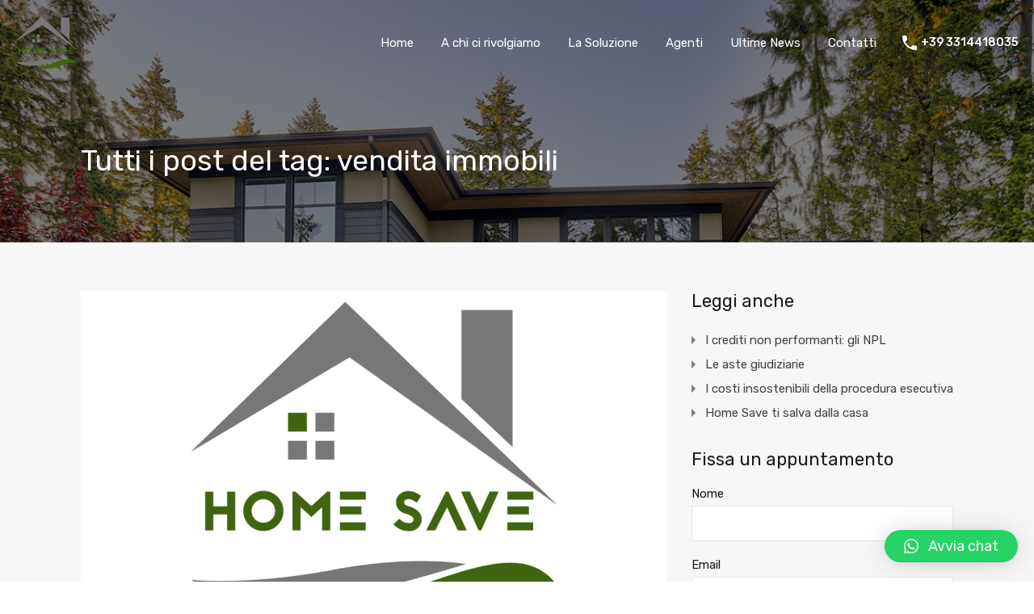

--- FILE ---
content_type: text/html; charset=UTF-8
request_url: https://homesave.it/wp-admin/admin-ajax.php?action=inspiry_get_location_options&query=
body_size: -167
content:
[["miami","Miami"],["little-havana","Little Havana"],["doral","Doral"],["perrine","Perrine"]]

--- FILE ---
content_type: text/css
request_url: https://homesave.it/wp-content/themes/realhomes/style.css?ver=4.0.1
body_size: 267
content:
/*
	Theme Name: RealHomes
	Theme URI: http://themeforest.net/item/real-homes-wordpress-real-estate-theme/5373914
	Description: Real Homes is a handcrafted WordPress theme for real estate websites. It offers purpose oriented design with all the useful features a real estate website needs. Real Homes theme facilitates its user on front end as well as on admin-side and makes properties management a breeze.
	Author: Inspiry Themes
	Author URI: https://www.inspirythemes.com/
	Version: 4.0.1
	Text Domain: framework
    Domain Path: /languages
	License: GNU General Public License version 3.0
	License URI: http://www.gnu.org/licenses/gpl-3.0.html
	Tags: custom-background, light, one-column, two-columns, three-columns, four-columns, right-sidebar, flexible-header, custom-colors, custom-header, custom-menu, custom-logo, editor-style, featured-images, footer-widgets, post-formats, rtl-language-support, sticky-post, threaded-comments, translation-ready

	----------------------------------------------------------------------------------------------------------------*/

--- FILE ---
content_type: application/javascript
request_url: https://homesave.it/wp-content/themes/realhomes/assets/modern/scripts/js/custom.js?ver=4.0.1
body_size: 10009
content:
(function ($) {
    "use strict";

    /**
     *  Sticky footer related code.
     */
    function footerStick() {
        $('.rh_wrap_stick_footer').css('padding-bottom', $('.rh_sticky_wrapper_footer').outerHeight() + 'px')
    }

    $(document).ready(function () {

        // footerStick - Run on document ready.
        footerStick();
        $(window).on('load resize', function () {
            footerStick();
        });

        /*-----------------------------------------------------------------------------------*/
        /*  Navigation menu.
        /*-----------------------------------------------------------------------------------*/
        $('.rh_menu ul.rh_menu__main > li').on({
            mouseenter: function () {
                var menu_link = $(this).children('a');
                $(menu_link).addClass('rh_menu--hover');
            },
            mouseleave: function () {
                var menu_link = $(this).children('a');
                $(menu_link).removeClass('rh_menu--hover');
            }
        });

        // Responsive Menu.
        // First level
        $('.rh_menu__hamburger').on('click', function () {
            $('ul.rh_menu__responsive').toggleClass('rh_menu__responsive_show');
        });

        var sub_menu_parent = $('.rh_menu__responsive ul.sub-menu').parent();
        sub_menu_parent.prepend('<i class="fas fa-caret-down rh_menu__indicator"></i>');

        // Second Level
        $('ul.rh_menu__responsive > li .rh_menu__indicator').on('click', function (e) {
            e.preventDefault();
            $(this).parent().children('ul.sub-menu').slideToggle();
            $(this).toggleClass('rh_menu__indicator_up');
        });

        function moveUserMenuRes() {
            var largeUserMenu = $('.rh_user_menu_wrapper_large').find('.rh_menu__user_profile');
            var smallUserMenu = $('.rh_user_menu_wrapper_responsive').find('.rh_menu__user_profile');
            var largeUserMenuWrapper = $('.rh_user_menu_wrapper_large');
            var smallUserMenuWrapper = $('.rh_user_menu_wrapper_responsive');
            if ($(window).width() < 1140) {
                largeUserMenu.appendTo(smallUserMenuWrapper);
            } else {
                smallUserMenu.appendTo(largeUserMenuWrapper);
            }
        }

        moveUserMenuRes();
        $(window).on('resize', function () {
            moveUserMenuRes();
        });

        // header variation standard
        $('.rh_menu__hamburger_standard').on('click', function () {
            $(this).siblings('.menu-container-standard-responsive').toggleClass('rh_menu__responsive_show');
            // $('ul.rh_menu__responsive_plain').toggleClass('rh_menu__responsive_show');
        });

        var sub_menu_parent_plain = $('.rh_menu__responsive_plain ul.sub-menu').parent();
        sub_menu_parent_plain.prepend('<i class="fas fa-caret-down rh_menu__indicator"></i>');

        $('ul.rh_menu__responsive_plain > li .rh_menu__indicator').on('click', function (e) {
            e.preventDefault();
            $(this).parent().children('ul.sub-menu').slideToggle();
            $(this).toggleClass('rh_menu__indicator_up');
        });

        // Sticky Header
        $(function () {

            var $window = $(window),
                stickyHeader = $('.rh_mod_sticky_header,.rhea_long_screen_header_temp'),
                headerHeight = $('.rh_temp_header_large_screens,.rhea_long_screen_header_temp').height();

            $window.on('scroll', function () {
                var $this = $(this);
                if ($this.width() > 1139) {
                    if ($this.scrollTop() > (headerHeight + 100)) {
                        stickyHeader.addClass('sticked');
                    } else {
                        stickyHeader.removeClass('sticked');
                    }
                }
            });
        });

        /*-----------------------------------------------------------------------------------*/
        /*	Scroll to Top
        /*-----------------------------------------------------------------------------------*/
        $(function () {
            var scroll_anchor = $('#scroll-top');

            $(window).on('scroll', function () {
                // if ($(window).width() > 980) {
                if ($(this).scrollTop() > 250) {
                    scroll_anchor.addClass('show');
                    return;
                }
                // }
                scroll_anchor.removeClass('show');
            });

            scroll_anchor.on('click', function (event) {
                event.preventDefault();
                $('html, body').animate({scrollTop: 0}, 'slow');
            });
        });

        /*-----------------------------------------------------------------------------------*/
        /*  Hover Fix For Listings
        /*-----------------------------------------------------------------------------------*/

        var mobileHover = function (thumbFigure) {
            $(thumbFigure).each(function () {
                $(this).on('touchstart', function () {
                    return true;
                });
                $(this).parents('body').on('touchstart', function () {
                    return true;
                });
            });

        };

        mobileHover('.rh_prop_card__thumbnail');
        mobileHover('.rh_list_card__thumbnail');

        // $('.rh_prop_card__thumbnail').attr("onclick","return true");

        /*-----------------------------------------------------------------------------------*/
        /*	Login Menu Open/Close
        /*-----------------------------------------------------------------------------------*/
        function logInMenu() {

            $(".rh_menu__user_profile").on(' mouseover', function () {
                if ($(window).width() > 1023 || $(this).find('.add-favorites-without-login').length) {
                    if (!$(this).hasClass('open-login')) {
                        $(this).addClass('open-login');
                    }
                }
            });

            $(".rh_menu__user_profile").on('mouseout', function () {
                if ($(window).width() > 1023 || $(this).find('.add-favorites-without-login').length) {
                    if ($(this).hasClass('open-login')) {
                        $(this).removeClass('open-login');
                    }
                }
            });

            $("body").on('click', '.rh_menu__user_profile', function () {
                if ($(window).width() < 1024) {
                    $(this).toggleClass('open-login');

                    $('.rh_modal').on('click', function (e) {
                        e.stopPropagation();
                    });
                }
            });
        }

        logInMenu();

        /*-----------------------------------------------------------------------------------*/
        /*	Auto Focus on login
        /*-----------------------------------------------------------------------------------*/
        $(function () {
            $('.rh_menu__user_profile').on('mouseover', function () {
                if ($(this).find('#username').hasClass('focus-class')) {
                    var userFocus = $('.focus-class');
                    var fieldVal = userFocus.val();
                    var fieldLength = fieldVal.length;
                    if (fieldLength === 0) {
                        $(userFocus).focus();
                    }
                }
            });
        });

        /*-----------------------------------------------------------------------------------*/
        /*  Flex Slider
        /*-----------------------------------------------------------------------------------*/
        if (jQuery().flexslider) {

            // Flex Slider for Homepage.
            $('#rh_slider__home .flexslider').flexslider({
                animation: "fade",
                slideshowSpeed: 7000,
                animationSpeed: 1500,
                slideshow: true,
                directionNav: true,
                controlNav: false,
                keyboardNav: true,
                customDirectionNav: $(".rh_flexslider__nav_main a"),
                start: function (slider) {
                    slider.removeClass('loading');
                    slider.removeClass('rh_home_load_height');
                }
            });

            // Flex Slider for Property Single Videos.
            const singlePropertyVideosSlider = $('.rh_wrapper_property_videos_slider'),
                singlePropertyVideosSliderItems = singlePropertyVideosSlider.find('.slides li');
            if ((singlePropertyVideosSliderItems.length > 1)) {
                singlePropertyVideosSlider.flexslider({
                    animation: "slide",
                    slideshow: false,
                    directionNav: true,
                    controlNav: false,
                    start: function (slider) {
                        slider.resize();
                        $('.flexslider .clone').children().removeAttr("data-fancybox");
                    },
                });
            } else {
                singlePropertyVideosSliderItems.css('display', 'block');
            }

            // Featured Properties slider for Homepage.
            $('#rh_section__featured_slider .flexslider').flexslider({
                animation: "fade",
                slideshowSpeed: 7000,
                animationSpeed: 1500,
                slideshow: false,
                directionNav: true,
                controlNav: false,
                keyboardNav: true,
                customDirectionNav: $(".rh_flexslider__nav a"),
                start: function (slider) {
                    slider.removeClass('loading');
                    $('.flexslider .clone').children().removeAttr("data-fancybox");
                }
            });


            // Flex Slider for Detail Page
            var $sliderItemCurrent = $(".slider-item-current");
            $('#property-detail-flexslider .flexslider').flexslider({
                animation: "fade",
                slideshow: false,
                directionNav: true,
                controlNav: false,
                start: function (slider) {
                    slider.resize();
                    slider.removeClass('rh_property_load_height');
                    $('.flexslider .clone').children().removeAttr("data-fancybox");
                },
                after: function (slider) {
                    $sliderItemCurrent.text(slider.currentSlide + 1);

                },

            });

            /* Property detail page slider variation two */
            $('#property-detail-slider-carousel-nav').flexslider({
                animation: "slide",
                controlNav: false,
                animationLoop: false,
                directionNav: true,
                prevText: "",
                nextText: "",
                slideshow: false,
                itemWidth: 130,
                itemMargin: 5,
                minItems: 8,
                maxItems: 8,
                asNavFor: '#property-detail-slider-two'
            });
            $('#property-detail-slider-two').flexslider({
                animation: "fade",
                controlNav: false,
                animationLoop: false,
                slideshow: false,
                directionNav: true,
                // smoothHeight: true,
                prevText: "",
                nextText: "",
                sync: "#property-detail-slider-carousel-nav",
                start: function (slider) {
                    slider.removeClass('rh_property_load_height');
                    $('.flexslider .clone').children().removeAttr("data-fancybox");
                    $('.thumb-on-bottom .property-head-wrapper').css('bottom', $('#property-detail-slider-carousel-nav').outerHeight());
                },

            });

            $(window).on('resize', function () {
                $('.thumb-on-bottom .property-head-wrapper').css('bottom', $('#property-detail-slider-carousel-nav').outerHeight());
            });


            // Flex Slider for Child Properties on property detail page.
            $('#rh_property__child_slider .flexslider').flexslider({
                animation: "slide",
                slideshow: false,
                directionNav: true,
                controlNav: false,
                start: function (slider) {
                    slider.resize();
                }
            });

            // Remove Flex Slider Navigation for Smaller Screens Like IPhone Portrait
            $('.slider-wrapper, .listing-slider').on({
                mouseenter: function () {
                    var mobile = $('body').hasClass('probably-mobile');
                    if (!mobile) {
                        $('.flex-direction-nav').stop(true, true).fadeIn('slow');
                    }
                },
                mouseleave: function () {
                    $('.flex-direction-nav').stop(true, true).fadeOut('slow');
                }
            });

            // Flex Slider Gallery Post
            $('.listing-slider').each(function () {
                $(this).flexslider({
                    animation: "slide",
                    slideshow: false,
                    controlNav: false,
                    // directionNav: false,
                    // customDirectionNav: $(".rh_flexslider__nav_main_gallery .nav-mod"),
                    customDirectionNav: $(this).next('.rh_flexslider__nav_main_gallery').find('.nav-mod'),
                    start: function (slider) {
                        $('.listing-slider').find('.clone').children().removeAttr("data-fancybox");
                    },
                });
            });

        }


        /*-----------------------------------------------------------------------------------*/
        /*  Slick Carousel
        /*-----------------------------------------------------------------------------------*/
        if (jQuery().slick) {

            $('.inspiry_property_carousel_style').on('init', function (event, slick, direction) {
                $(event.currentTarget).removeClass('rh_property_car_height');
            });
            $('.inspiry_property_carousel_style:not(.images_2)').slick({
                infinite: false,
                dots: false,
                slidesToScroll: 1,
                vertical: false,
                mobileFirst: true,
                responsive: [
                    {
                        breakpoint: 1024,
                        settings: {
                            slidesToShow: 3,
                        }
                    },
                    {
                        breakpoint: 767,
                        settings: {
                            slidesToShow: 2,
                        }
                    },
                    {
                        breakpoint: 0,
                        settings: {
                            slidesToShow: 2,
                            vertical: true,
                        }
                    }
                ]
            });

            $('.inspiry_property_carousel_style.images_2').slick({
                infinite: false,
                dots: false,
                slidesToScroll: 1,
                vertical: false,
                slidesToShow: 2,
                responsive: [
                    {
                        breakpoint: 767,
                        settings: {
                            vertical: true,
                        }
                    }
                ]
            });


            $('.property-detail-slider-three').slick({
                infinite: false,
                slidesToShow: 1,
                slidesToScroll: 1,
                arrows: true,
                dots: false,
                fade: true,
                adaptiveHeight: true,
                asNavFor: '.property-detail-carousel-three'
            });
            $('.property-detail-carousel-three').slick({
                infinite: false,
                slidesToScroll: 3,
                asNavFor: '.property-detail-slider-three',
                dots: false,
                arrows: true,
                centerMode: false,
                focusOnSelect: true,
                mobileFirst: true,
                nextArrow: '<i class="fas fa-angle-right"></i>',
                prevArrow: '<i class="fas fa-angle-left"></i>',
                responsive: [
                    {
                        breakpoint: 1400,
                        settings: {
                            slidesToShow: 9,
                        }
                    },
                    {
                        breakpoint: 1200,
                        settings: {
                            slidesToShow: 8,
                        }
                    },
                    {
                        breakpoint: 1024,
                        settings: {
                            slidesToShow: 7,
                        }
                    },
                    {
                        breakpoint: 767,
                        settings: {
                            slidesToShow: 6,
                        }
                    }
                ]
            });


        }

        var sfoiB1 = $('.rh_open_sfoi_advance').outerWidth();
        var sfoiB2 = $('.rh_sfoi_search_btn').outerWidth();

        if (sfoiB1 > sfoiB2) {
            $('.rh_sfoi_search_btn').css('min-width', sfoiB1 + "px");
            $('.rh_mod_sfoi_wrapper_inner .rh_prop_search__option:nth-of-type(1)').css('min-width', sfoiB1 + "px");
        } else {
            $('.rh_open_sfoi_advance').css('min-width', sfoiB2 + "px");
            $('.rh_mod_sfoi_wrapper_inner .rh_prop_search__option:nth-of-type(1)').css('min-width', sfoiB2 + "px");

        }

        $('.rh_mod_sfoi_advanced_expander').on('click', function () {
            $(this).toggleClass('rh_sfoi_is_open');
            if ($(this).hasClass('rh_sfoi_is_open')) {
                $('.rh_mod_sfoi_advance_fields_wrapper').stop().slideDown(500);
            } else {
                $('.rh_mod_sfoi_advance_fields_wrapper').stop().slideUp(500);
            }
        });

        $('.rh_sfoi_features .more-option-trigger a').on('click', function (e) {
            e.preventDefault();
            $(this).toggleClass('rh_sfoi_feature_open');
            if ($(this).hasClass('rh_sfoi_feature_open')) {
                $('.more-options-wrapper').stop().slideDown(500);
            } else {
                $('.more-options-wrapper').stop().slideUp(500);
            }
        });


        function moveFormToHeader() {
            var screenWidth = $(window).width();
            if (screenWidth <= 1139) {
                $('.inspiry_mod_header_variation_three .rh_prop_search_form_header').detach().prependTo(".rh_prop_search");
                $('.inspiry_mod_header_variation_three .rh_prop_search').show();
            } else if (screenWidth >= 1139) {
                $('.inspiry_mod_header_variation_three .rh_prop_search_form_header').detach().prependTo(".rh_prop_search_in_header");
                $('.inspiry_mod_header_variation_three .rh_prop_search').hide();
            }
        }

        moveFormToHeader();

        var isMobile = /Android|webOS|iPhone|iPad|iPod|BlackBerry/i.test(navigator.userAgent) ? true : false;

        if (!isMobile) {
            $(window).on('resize', moveFormToHeader);
        }


        function slideElementDisplay() {
            var getDataTopBar = $('#rh_fields_search__wrapper').data('top-bar');
            var slideElementsDisplay = $('.rh_prop_search__form .rh_prop_search__fields .rh_prop_search__option');

            var setDataTopBar = 0;
            if (window.matchMedia('(max-width: 767px)').matches) {
                if (getDataTopBar == 3) {
                    setDataTopBar = 4;
                } else {
                    setDataTopBar = getDataTopBar;
                }
            } else if (window.matchMedia('(min-width: 768px)').matches) {
                setDataTopBar = getDataTopBar;

            }

            var slideElements = $('.rh_prop_search__form .rh_prop_search__fields .rh_prop_search__option:not(.hide-fields):nth-of-type(n+' + (setDataTopBar + 1) + ')');

            if (!slideElements.hasClass('show')) {
                // slideElements.css('max-width','25%');
                slideElements.addClass('show').slideDown(100).animate(
                    {opacity: 1},
                    {queue: false, duration: 300}
                );

            } else {
                slideElements.removeClass('show').slideUp(100).animate(
                    {opacity: 0},
                    {queue: false, duration: 100}
                );
            }
        }

        $('.rh_prop_search__buttons .rh_prop_search__advance_btn').on('click', function (e) {

            e.preventDefault();

            // Toggle search icon.
            $(this).find('#rh_icon__search').toggle('400');

            // Open advance search fields.
            $('#rh_prop_search__dropdown').toggleClass('rh_prop_search__ddActive');


            var thisParent = $(this).parents('.rh_prop_search_init');

            if (!(thisParent).hasClass('rh_open_form')) {
                thisParent.addClass('rh_open_form');
                $('.rh_form_fat_collapsed_fields_wrapper').stop().slideDown(400);
            } else {
                thisParent.removeClass('rh_open_form');
                // thisParent.find('.more-options-wrapper-mode').slideUp(200);
                // thisParent.find('.open_more_features').removeClass('featured-open');
                $('.rh_form_fat_collapsed_fields_wrapper').stop().slideUp(400)
            }

            // slideElementDisplay();

        });

        $('.rh_prop_search__buttons_smart .rh_prop_search__advance_btn').on('click', function (e) {
            e.preventDefault();

            $(this).find('#rh_icon__search').toggle('400');

            $(this).toggleClass('rh_smart_form_open');

            if ($(this).hasClass('rh_smart_form_open')) {
                $('.rh_form_smart_collapsed_fields_wrapper').stop().slideDown(400);
            } else (
                $('.rh_form_smart_collapsed_fields_wrapper').stop().slideUp(400)
            )

        });

        function topBarFieldsHeight() {
            if ($('.advance-search-form').hasClass('rh_prop_search__form')) {
                var getDataTopBar = $('#rh_fields_search__wrapper').data('top-bar');
                var topElementsReset = $('.rh_prop_search__form .rh_prop_search__fields .rh_prop_search__option');

                var showDataTopBar = 0;
                if (window.matchMedia('(max-width: 767px)').matches) {
                    if (getDataTopBar == '3') {
                        showDataTopBar = 4;
                        topElementsReset.removeClass('default-show');
                    } else {
                        showDataTopBar = getDataTopBar;
                    }
                } else if (window.matchMedia('(min-width: 768px)').matches) {
                    showDataTopBar = getDataTopBar;
                    topElementsReset.removeClass('default-show');
                }
                var topElements = $('.rh_prop_search__form .rh_prop_search__fields .rh_prop_search__option:not(.hide-fields):nth-of-type(-n+' + showDataTopBar + ')');
                topElements.addClass('default-show');
                if (window.matchMedia('(min-width: 768px)').matches) {
                    topElements.css({'max-width': (100 / showDataTopBar) + '%', 'width': 100 + '%'});
                }
                if (window.matchMedia('(max-width: 767px)').matches) {
                    if (getDataTopBar == 1) {
                        topElements.css({'max-width': 'none', 'width': '100%'});
                    } else {
                        topElements.css({'max-width': 'none', 'width': (100 / 2) + '%'});
                    }
                }
            }
        }

        $('.rh_prop_search__selectwrap').on('click', function (e) {
            e.preventDefault();
            var search_select = $(this).find('.ajax-location-field');
            // var search_select = $(this).find('.rh_select2, .ajax-location-field');

            if (e.target.classList[0] === 'select2-selection' || e.target.classList[0] === 'select2-selection__rendered') return;


            // search_select.select2("open");
        });

        $('.inspiry_select_picker_trigger,.ajax-location-field').each(function () {
            // $('.rh_select2, .ajax-location-field').each(function () {

            var thisParent = $(this).parents('.rh_prop_search__select');

            var thisCurrentValue = $(this).children("option:selected").val();


            if (thisCurrentValue !== 'any' && typeof thisCurrentValue !== 'undefined') {
                thisParent.addClass('rh_sfoi_field_selected');
            } else {
                thisParent.removeClass('rh_sfoi_field_selected');
            }

            $(this).on('change', function () {
                var thisAnyValue = this.value;


                if (thisAnyValue !== 'any' && thisAnyValue.length !== 0) {

                    thisParent.addClass('rh_sfoi_field_selected');
                } else {
                    thisParent.removeClass('rh_sfoi_field_selected');
                }
            });
        });

        $('.rh_mod_text_field').each(function () {
            var thisParent = $(this).not('.rvr_check_in,.rvr_check_out');
            var thisTextField = $(this).find('input');

            thisTextField.on("focus", function () {
                thisParent.addClass('rh_mod_text_field_focused');
            });

            thisTextField.on("blur", function () {

                setTimeout(function () {
                    if (!$(thisTextField).val()) {
                        thisParent.removeClass('rh_mod_text_field_focused');
                    } else {
                        thisParent.addClass('rh_mod_text_field_focused');
                    }
                }, 100);

            });
        });


        //Open Search Form More Features fields
        $('.open_more_features').on('click', function (e) {
            e.preventDefault();
            $(this).toggleClass('featured-open');
            $('.more-options-wrapper-mode').slideToggle(200);

        });

        $('.advance-search-form ').each(function () {
            var getDataTopBar = $(this).find('.rh_prop_search_data').data('top-bar');

            var advanceSearch = $(this).find('.rh_search_top_field_common .rh_prop_search__option');

            var prePendTo = $(this).find('.rh_search_fields_prepend_to');

            var j = 0;

            var i = 0;

            advanceSearch.each(function () {
                if (i < getDataTopBar) {
                    if ($(this).hasClass('hide-fields')) {
                        j = 2;
                    }
                }
                i++;
            });

            var advanceElements = getDataTopBar + j + 1;

            if (advanceElements > 0) {
                var advanceFieldsSmart = $(this).find('.rh_search_top_field_common .rh_prop_search__option:nth-of-type(n+' + advanceElements + ')');

                advanceFieldsSmart.detach().prependTo(prePendTo);

            }
        });


        var rhSFOIModFields = function () {
            $('.rh_sfoi_advance_search_form').each(function () {
                var getDataTopBar = $(this).find('.rh_top_sfoi_fields').data('sfoi-top');

                var advanceSearch = $(this).find('.rh_top_sfoi_fields .rh_prop_search__option');

                var prePendTo = $(this).find('.rh_mod_sfoi_advance_fields');

                var j = 0;

                var i = 0;

                advanceSearch.each(function () {
                    if (i < getDataTopBar) {
                        if ($(this).hasClass('hide-fields')) {
                            j = 2;
                        }
                    }
                    i++;
                });


                var advanceElements = getDataTopBar + j + 1;


                if (advanceElements > 0) {
                    var advanceFieldsSmart = $(this).find('.rh_top_sfoi_fields .rh_prop_search__option:nth-of-type(n+' + advanceElements + ')');

                    advanceFieldsSmart.detach().prependTo(prePendTo);

                }
            });
        };

        var removeFadedFields = function () {
            $('.rh_mod_sfoi_content').removeClass('rh_sfoi_faded');
        };

        var disableSfoiAdvance = function () {
            if (!$.trim($('.rh_mod_sfoi_advance_fields').html()).length) {
                $('.rh_top_sfoi_fields').addClass('rh_sfoi_hide_advance_fields');
            }
        };

        var SfoiCallbacks = $.Callbacks();

        SfoiCallbacks.add(rhSFOIModFields);
        SfoiCallbacks.fire(rhSFOIModFields);

        SfoiCallbacks.add(disableSfoiAdvance);
        SfoiCallbacks.fire(disableSfoiAdvance);

        SfoiCallbacks.add(removeFadedFields);
        SfoiCallbacks.fire(removeFadedFields);

        /*-----------------------------------------------------------------------------------*/
        /* Properties Sorting
        /*-----------------------------------------------------------------------------------*/
        function insertParam(key, value) {
            key = encodeURI(key);
            value = encodeURI(value);

            var kvp = document.location.search.substr(1).split('&');

            var i = kvp.length;
            var x;
            while (i--) {
                x = kvp[i].split('=');

                if (x[0] == key) {
                    x[1] = value;
                    kvp[i] = x.join('=');
                    break;
                }
            }

            if (i < 0) {
                kvp[kvp.length] = [key, value].join('=');
            }

            //this will reload the page, it's likely better to store this until finished
            document.location.search = kvp.join('&');
        }

        $('#sort-properties').on('change', function () {
            var key = 'sortby';
            var value = $(this).val();
            insertParam(key, value);
        });

        /*-----------------------------------------------------------------------------------*/
        /* Properties Listing Map Height Fix
        /*-----------------------------------------------------------------------------------*/
        var fixMapHeight = function () {
            var height = ($('.rh_page__map_properties')) ? $('.rh_page__map_properties').outerHeight() : false;
            var screenWidth = $(document).width();
            if (height && (1024 < screenWidth)) {
                $('.rh_page__listing_map').css({'height': height});
            }
        };

        /*----------------------------------------------------------------------------------*/
        /* Contact Form AJAX validation and submission
        /* Validation Plugin : http://bassistance.de/jquery-plugins/jquery-plugin-validation/
        /* Form Ajax Plugin : http://www.malsup.com/jquery/form/
        /*---------------------------------------------------------------------------------- */
        if (jQuery().validate && jQuery().ajaxSubmit) {

            var submitButton = $('#submit-button'),
                ajaxLoader = $('#ajax-loader'),
                messageContainer = $('#message-container'),
                errorContainer = $("#error-container");

            var formOptions = {
                beforeSubmit: function () {
                    submitButton.attr('disabled', 'disabled');
                    ajaxLoader.fadeIn('fast');
                    messageContainer.fadeOut('fast');
                    errorContainer.fadeOut('fast');
                },
                success: function (ajax_response, statusText, xhr, $form) {
                    var response = $.parseJSON(ajax_response);
                    ajaxLoader.fadeOut('fast');
                    submitButton.removeAttr('disabled');
                    if (response.success) {
                        $form.resetForm();
                        messageContainer.html(response.message).fadeIn('fast');

                        setTimeout(function () {
                            messageContainer.fadeOut('slow')
                        }, 5000);

                        // call reset function if it exists
                        if (typeof inspiryResetReCAPTCHA == 'function') {
                            inspiryResetReCAPTCHA();
                        }

                        if (typeof CFOSData !== 'undefined') {
                            setTimeout(function () {
                                window.location.replace(CFOSData.redirectPageUrl);
                            }, 1000);
                        }

                        if (typeof contactFromData !== 'undefined') {
                            setTimeout(function () {
                                window.location.replace(contactFromData.redirectPageUrl);
                            }, 1000);
                        }
                    } else {
                        errorContainer.html(response.message).fadeIn('fast');
                    }
                }
            };

            // Contact page form
            $('#contact-form .contact-form').validate({
                errorLabelContainer: errorContainer,
                submitHandler: function (form) {
                    $(form).ajaxSubmit(formOptions);
                }
            });

            // Contact Form Over Slider
            $('.cfos_contact_form').validate({
                errorLabelContainer: errorContainer,
                submitHandler: function (form) {
                    $(form).ajaxSubmit(formOptions);
                }
            });

            // Agent single page form
            $('#agent-single-form').validate({
                errorLabelContainer: errorContainer,
                submitHandler: function (form) {
                    $(form).ajaxSubmit(formOptions);
                }
            });
        }


        /**
         * Handling Schedule A Tour form functionality
         *
         * @since 4.0.0
         * */
        if ( jQuery().validate && jQuery().ajaxSubmit ) {

            let submitButton     = $( '#schedule-submit' ),
                ajaxLoader       = $( '#sat-loader' ),
                messageContainer = $( '#message-container' ),
                errorContainer   = $( "#error-container" );

            let satFormOptions = {
                beforeSubmit : function () {
                    submitButton.attr( 'disabled', 'disabled' );
                    ajaxLoader.fadeIn( 'fast' );
                    messageContainer.fadeOut( 'fast' );
                    errorContainer.fadeOut( 'fast' );
                },
                success : function ( ajax_response, statusText, xhr, $form ) {
                    let response = $.parseJSON( ajax_response );
                    ajaxLoader.fadeOut( 'fast' );
                    submitButton.removeAttr( 'disabled' );
                    if ( response.success ) {
                        $form.resetForm();
                        messageContainer.html( response.message ).fadeIn( 'fast' );

                        setTimeout( function () {
                            messageContainer.fadeOut( 'slow' )
                        }, 5000 );

                        // call reset function if it exists
                        if ( typeof inspiryResetReCAPTCHA == 'function' ) {
                            inspiryResetReCAPTCHA();
                        }
                    } else {
                        errorContainer.html( response.message ).fadeIn( 'fast' );
                    }
                }
            };

            // Contact page form
            $( '#schedule-a-tour' ).validate( {
                errorLabelContainer : errorContainer,
                submitHandler       : function ( form ) {
                    $( form ).ajaxSubmit( satFormOptions );
                }
            } );
        }

        // adding date picker to schedule date field
        let singleProperty = document.querySelector( '.single-property' );
        if ( singleProperty ) {
            let satForm = document.getElementById( 'schedule-a-tour' );
            if ( satForm ) {
                $( "#sat-date" ).datepicker( {
                    minDate  : 0,
                    showAnim : 'slideDown'
                } );
            }
        }


        /*-----------------------------------------------------------------*/
        /* Property Floor Plans
        /*-----------------------------------------------------------------*/
        $('.floor-plans-accordions .floor-plan:first-child').addClass('current')
            .children('.floor-plan-content').css('display', 'block').end()
            .find('i.fas').removeClass('fa-plus').addClass('fa-minus');

        $('.floor-plan-title').on('click', function () {
            var parent_accordion = $(this).closest('.floor-plan');
            if (parent_accordion.hasClass('current')) {
                $(this).find('i.fas').removeClass('fa-minus').addClass('fa-plus');
                parent_accordion.removeClass('current').children('.floor-plan-content').stop().slideUp(300);
            } else {
                $(this).find('i.fas').removeClass('fa-plus').addClass('fa-minus');
                parent_accordion.addClass('current').children('.floor-plan-content').stop().slideDown(300);
            }
            var siblings = parent_accordion.siblings('.floor-plan');
            siblings.find('i.fas').removeClass('fa-minus').addClass('fa-plus');
            siblings.removeClass('current').children('.floor-plan-content').stop().slideUp(300);
        });


        /**
         * forEach implementation for Objects/NodeLists/Arrays, automatic type loops and context options
         *
         * @private
         * @author Todd Motto
         * @link https://github.com/toddmotto/foreach
         * @param {Array|Object|NodeList} collection - Collection of items to iterate, could be an Array, Object or NodeList
         * @callback requestCallback      callback   - Callback function for each iteration.
         * @param {Array|Object|NodeList} scope=null - Object/NodeList/Array that forEach is iterating over, to use as the this value when executing callback.
         * @returns {}
         */
        var forEach = function (t, o, r) {
            if ("[object Object]" === Object.prototype.toString.call(t)) for (var c in t) Object.prototype.hasOwnProperty.call(t, c) && o.call(r, t[c], c, t); else for (var e = 0, l = t.length; l > e; e++) o.call(r, t[e], e, t)
        };

        var hamburgers = document.querySelectorAll(".hamburger");
        if (hamburgers.length > 0) {
            forEach(hamburgers, function (hamburger) {
                hamburger.addEventListener("click", function () {
                    this.classList.toggle("is-active");
                }, false);
            });
        }

        /* ---------------------------------------------------- */
        /*  Close Hamburger Menu on modern when click outside
        /* ---------------------------------------------------- */
        $(document).on('mouseup', function (e) {
            var container = $(".main-menu");

            var innerContainer = container.find('ul.rh_menu__responsive');

            // If the target of the click isn't the container

            if (!container.is(e.target) && container.has(e.target).length === 0) {
                if (innerContainer.hasClass('rh_menu__responsive_show')) {
                    innerContainer.removeClass('rh_menu__responsive_show');
                }
                if ($(hamburgers).hasClass('is-active')) {
                    $(hamburgers).removeClass("is-active");
                }
            }
        });

        /*-----------------------------------------------------------------------------------*/
        /* Sticky-kit
        /* URL: https://github.com/leafo/sticky-kit
        /*-----------------------------------------------------------------------------------*/
        var makeSticky = function () {
            let screenWidth = $( window ).width();
            if ( 1024 <= screenWidth ) {
                let offsetTop = 0;
                if ( $( 'body' ).hasClass( 'admin-bar' ) ) {
                    offsetTop += 32;
                }
                if ( $( 'body' ).hasClass( 'sticky-header' ) ) {
                    let stickyHeaderHeight = $( '.rh_mod_sticky_header' ).height();
                    if ( stickyHeaderHeight !== undefined ) {
                        offsetTop += parseInt( stickyHeaderHeight );
                    }
                }

                $( '.rh_prop_compare__column .property-thumbnail' ).stick_in_parent( { offset_top : offsetTop } )
                .on( "sticky_kit:stick", function ( e ) {
                    let heightThumbnail = $( '.rh_prop_compare__column .property-thumbnail' ).height();
                    $( '.rh_prop_compare__column > div:nth-child(2)' ).css( {
                        'height' : heightThumbnail
                    } );
                } )
                .on( "sticky_kit:unstick", function ( e ) {
                } );
            } else {
                $( '.rh_prop_compare__column .property-thumbnail' ).trigger( "sticky_kit:detach" );
            }
        };

        makeSticky();

        // Execute again when browser resizes.
        $( window ).on( 'resize', function () {
            makeSticky();
        } );

        /*-----------------------------------------------------------------------------------*/
        /* Hide the note
        /*-----------------------------------------------------------------------------------*/
        $('.icon-remove').on('click', function (e) {
            e.preventDefault();
            $(this).parent().fadeOut(200);
        });

        /*-----------------------------------------------------------------------------------*/
        /* Homepage - CTA Buttons Width
         /*-----------------------------------------------------------------------------------*/
        if ($('.rh_cta__btns .rh_btn--blackBG').length > 0 || $('.rh_cta__btns .rh_btn--whiteBG').length > 0) {
            var w1 = $('.rh_cta__btns .rh_btn--blackBG').outerWidth();
            var w2 = $('.rh_cta__btns .rh_btn--whiteBG').outerWidth();

            if (w1 > w2) {
                $('.rh_cta__btns .rh_btn--whiteBG').css('width', w1 + "px");
            } else {
                $('.rh_cta__btns .rh_btn--blackBG').css('width', w2 + "px");
            }
        }
        if ($('.rh_cta__btns .rh_btn--secondary').length > 0 || $('.rh_cta__btns .rh_btn--greyBG').length > 0) {
            var w1 = $('.rh_cta__btns .rh_btn--secondary').outerWidth();
            var w2 = $('.rh_cta__btns .rh_btn--greyBG').outerWidth();

            if (w1 > w2) {
                $('.rh_cta__btns .rh_btn--greyBG').css('width', w1 + "px");
            } else {
                $('.rh_cta__btns .rh_btn--secondary').css('width', w2 + "px");
            }
        }

        /*-----------------------------------------------------------------------------------*/
        /* Optima Express IDX Support
        /*-----------------------------------------------------------------------------------*/
        $('.ihf-grid-result-mlsnum-proptype').parent().parent().find('.col-xs-9').toggleClass('col-xs-12');
        $('#ihf-main-container .ihf-detail-back-to-results a').html('<span class="fas fa-angle-left"></span><span class="rh_back-link"> Back to Results</span>');
        $("#ihf-refine-search-button").on('click', function () {
            $("#ihf-refine-search .dropdown-menu").fadeToggle();
            $("#ihf-sort-values").fadeOut();
        });
        $("#ihf-sort-values").parent().on('click', function () {
            $("#ihf-sort-values").fadeToggle();
            $("#ihf-refine-search .dropdown-menu").fadeOut();
        });
        $("#ihf-main-container").on('mouseleave', function () {
            $("#ihf-sort-values").fadeOut();
            $("#ihf-refine-search .dropdown-menu").fadeOut();
        });


        /*-----------------------------------------------------------------------------------*/
        /*  Post Nav Support
        /*-----------------------------------------------------------------------------------*/
        $(function () {
            var post_nav = $('.inspiry-post-nav');
            $(window).on('scroll', function () {
                if ($(window).width() > 980) {
                    if ($(this).scrollTop() > 650) {
                        post_nav.fadeIn('fast');
                        return;
                    }
                }
                post_nav.fadeOut('fast');
            });
        });

        /*-----------------------------------------------------------------------------------*/
        /*  Property Ratings
        /*-----------------------------------------------------------------------------------*/
        if (jQuery().barrating) {
            $('#rate-it').barrating({
                theme: 'fontawesome-stars',
                initialRating: 5,
            });
        }

        /*-----------------------------------------------------------------------------------*/
        /* Home page properties pagination
        /*-----------------------------------------------------------------------------------*/
        var homePropertiesSection = $('#home-properties-section');

        // if homepage
        if (homePropertiesSection.length && homePropertiesSection.hasClass('ajax-pagination')) {

            $(document).on('click', '#home-properties-section .pagination > a', function (e) {
                e.preventDefault();
                var homePropertiesContainer = $('#home-properties-section-wrapper', homePropertiesSection);
                var paginationLinks = $('.pagination > a', homePropertiesSection);
                var svgLoader = $('.svg-loader', homePropertiesSection);
                var currentButton = $(this);
                svgLoader.slideDown('fast');
                homePropertiesContainer.fadeTo('slow', 0.5);
                paginationLinks.removeClass('current');
                currentButton.addClass('current');
                homePropertiesContainer.load(
                    currentButton.attr('href') + ' ' + '#home-properties-section-inner',
                    function (response, status, xhr) {
                        if (status == 'success') {
                            homePropertiesContainer.fadeTo(100, 1, function () {
                            });
                            svgLoader.slideUp('fast');

                            $('html, body').animate({
                                scrollTop: homePropertiesSection.find('.rh_section__properties').offset().top - 32
                            }, 1000);

                        } else {
                            homePropertiesContainer.fadeTo('slow', 1);
                        }
                    }
                );
            });
        }

        /*-----------------------------------------------------------------------------------*/
        /* AJAX Pagination for Listing & Archive Pages
        /*-----------------------------------------------------------------------------------*/
        const propertiesSection   = $( '#properties-listing' );

        if ( propertiesSection.length && propertiesSection.hasClass( 'ajax-pagination' ) ) {
            const propertiesContainer = $( '.rh_page__listing', propertiesSection );
            const svgLoader           = $( '.svg-loader', propertiesSection );
            const statsContainer      = $( '.rh_pagination__stats' );
            const mapServiceType      = localized.mapService.toString();
            const page_id             = statsContainer.data( 'page-id' );
            $( document ).on( 'click', '#properties-listing .rh_pagination > a', function ( e ) {
                e.preventDefault();
                const paginationLinks = $( '.rh_pagination > a', propertiesSection );
                let currentButton     = $( this );
                svgLoader.slideDown( 'fast' );
                propertiesContainer.fadeTo( 'slow', 0.5 );
                let current_page = parseInt( currentButton.attr( 'data-page-number' ) );
                statsContainer.attr( 'data-page', current_page );
                realhomes_update_pagination_and_stats( currentButton.attr( 'href' ) );
                propertiesContainer.load(
                    currentButton.attr( 'href' ) + ' ' + '.rh_page__listing > *',
                    function ( response, status, xhr ) {
                        if ( status == 'success' ) {
                            propertiesContainer.fadeTo( 100, 1, function () {
                                paginationLinks.removeClass( 'current' );
                                currentButton.addClass( 'current' );
                            } );
                            svgLoader.slideUp( 'fast' );

                            $( 'html, body' ).animate( {
                                scrollTop : propertiesSection.find( '.rh_page__listing' ).offset().top - 100
                            }, 1000 );

                        } else {
                            propertiesContainer.fadeTo( 'slow', 1 );
                        }
                        if ( typeof realhomesInfoboxPopupTrigger === 'function' ) {
                            realhomesInfoboxPopupTrigger();
                        }

                        // Binding Favorites & Compare Properties Features
                        if ( typeof realhomes_update_favorites === 'function' ) {
                            realhomes_update_favorites();
                        }
                        if ( typeof realhomes_update_compare_properties === 'function' ) {
                            realhomes_update_compare_properties();
                        }
                    }
                );
                // If this pagination is for ajax search results
                if ( propertiesSection.hasClass( 'realhomes_ajax_search' ) ) {
                    realhomes_update_ajax_map_results( current_page );
                    let currentQueryStrings = statsContainer.data( 'query-strings' );
                    let searchURL           = $( '.rh_page' ).data( 'search-url' );
                    if ( current_page === 1 ) {
                        window.history.pushState( {}, '', searchURL + currentQueryStrings );
                    } else {
                        window.history.pushState( {}, '', searchURL + 'page/' + current_page + '/' + currentQueryStrings );
                    }
                } else if ( typeof $('.rh_page').data('search-url') != 'undefined' ) {
                    $.ajax( {
                        url     : ajaxurl,
                        type    : 'post',
                        data    : {
                            action  : 'realhomes_map_ajax_search_results',
                            page_id : page_id,
                            page    : current_page
                        },
                        success : ( response ) => {
                            let propertiesMapData = response.data.propertiesData;
                            if ( typeof mapServiceType !== "undefined" && mapServiceType === 'openstreetmaps' ) {
                                realhomes_update_open_street_map( propertiesMapData );
                            } else if ( typeof mapServiceType !== "undefined" && mapServiceType === 'mapbox' ) {
                                $( '#map-head' ).empty().append( '<div id="listing-map"></div>' );
                                realhomes_update_mapbox( propertiesMapData );
                            } else {
                                realhomes_update_google_map( propertiesMapData );
                            }
                        }
                    } );
                    window.history.pushState( {}, '', currentButton.attr( 'href' ) );
                }
                window.history.pushState( {}, '', currentButton.attr( 'href' ) );
            } );
        }

        $( '.rh_prop_compare__row' ).fadeTo( 600, 1 );

        // Add equal heights to all the rows of all the columns
        var screenWidth = $( window ).width();
        var rowHeight   = -1;

        $( '.rh_prop_compare__details .rh_prop_compare__column p' ).each( function () {
            rowHeight = rowHeight > $( this ).outerHeight() ? rowHeight : $( this ).outerHeight();
        } );

        $( '.rh_prop_compare__details .rh_prop_compare__column > p' ).css( {
            height : rowHeight
        } );

        $( '.rh_prop_compare__details .rh_prop_compare__column .property-thumbnail' ).each( function () {
            rowHeight = rowHeight > $( this ).outerHeight() ? rowHeight : $( this ).outerHeight();
        } );

        $( '.rh_prop_compare__details .rh_prop_compare__column > .property-thumbnail' ).css( {
            height : rowHeight
        } );

        /*-------------------------------------------------------*/
        /*  Isotope
         /*------------------------------------------------------*/
        if ( $.isFunction( $.fn.isotope ) ) {
            let container   = $( '.isotope' ),
                filterLinks = $( '#filter-by a' );

            /* to fix floating bugs due to variation in height */
            setTimeout( function () {
                container.isotope( {
                    filter          : "*",
                    layoutMode      : 'fitRows',
                    itemSelector    : '.isotope-item',
                    animationEngine : 'best-available'
                } );
            }, 1000 );

            filterLinks.on( 'click', function ( e ) {
                let selector = $( this ).data( 'filter' );
                container.isotope( { filter : '.' + selector } );
                filterLinks.removeClass( 'active' );
                $( '#filter-by li' ).removeClass( 'current-cat' );
                $( this ).addClass( 'active' );
                e.preventDefault();
            } );
        }

        // Scroll effect
        function isInViewport(node) {
            var rect = node.getBoundingClientRect()
            return (
                (rect.height > 0 || rect.width > 0) &&
                rect.bottom >= 0 &&
                rect.right >= 0 &&
                rect.top <= (window.innerHeight || document.documentElement.clientHeight) &&
                rect.left <= (window.innerWidth || document.documentElement.clientWidth)
            )
        }

        function scrollParallax(selector) {
            var scrolled = $(window).scrollTop();
            $(selector).each(function (index, element) {
                var initY = $(this).offset().top;
                var height = $(this).height();
                var endY = initY + $(this).height();

                // Check if the element is in the viewport.
                var visible = isInViewport(this);
                if (visible) {
                    var diff = -scrolled + initY;
                    var ratio = Math.round((diff / height) * 100);
                    $(this).css('background-position', 'center ' + parseInt(-(ratio)) + 'px')
                }

            })
        }

        function parallaxBanner(selector, unit, speed) {
            var docHeight = $(document).height();
            var scrolled = $(window).scrollTop();

            var parallaxSpeed = (0 + (speed * (scrolled / docHeight)));

            $(selector).css('background-position', 'center ' + parallaxSpeed + unit);
        }

        function parallaxBannerReverse(selector, unit, speed) {
            var docHeight = $(document).height();
            var scrolled = $(window).scrollTop();

            var parallaxSpeed = (0 - (speed * (scrolled / docHeight)));

            $(selector).css('background-position', 'center ' + parallaxSpeed + unit);
        }

        $(window).on('scroll', function () {
            // scrollParallax('.rh_mod_parallax_sfoi');
            scrollParallax('.rh_parallax_cta');
            scrollParallax('.rh_parallax');
            parallaxBanner('#rh-banner-attachment-parallax', '%', 150);
            parallaxBannerReverse('.rh_mod_parallax_sfoi', '%', 300);
        });

        // Mobile device user nav menu position
        function userNavPosition(selector) {
            if (window.matchMedia('(max-width: 767px)').matches) {
                var getHeaderHeight = $('.rh_header__wrap').height();
                var getBarHeight = $('.rh_menu__user').height();
                var getTopHeight = getHeaderHeight - getBarHeight;
                $(selector).css('top', getTopHeight / 2 + 'px');
            } else {
                $(selector).css('top', 'auto');
            }
        }

        userNavPosition('.rh_header_advance .user_menu_wrapper');
        userNavPosition('.rh_header_advance .rh_menu .main-menu');

        $(window).on('resize', function () {
            userNavPosition('.rh_header_advance .user_menu_wrapper');
            userNavPosition('.rh_header_advance .rh_menu .main-menu');
        });

        // Function to add Whatsapp sharing
        function decorateWhatsAppLink() {
            //set up the url
            var url = 'https://api.whatsapp.com/send?text=';

            var thisShareData = $('.share-this');

            //get property title
            var name = thisShareData.data('property-name');

            //get property permalink
            var permalink = thisShareData.data('property-permalink');

            //encode the text
            var encodedText = encodeURIComponent(name + ' ' + permalink);

            //find the link
            var whatsApp = $(".inspiry_whats_app_share_link");
            //set the href attribute on the link
            whatsApp.attr('href', url + encodedText);
        }

        decorateWhatsAppLink();
    });
})(jQuery);

--- FILE ---
content_type: application/javascript
request_url: https://homesave.it/wp-content/themes/realhomes/assets/modern/scripts/js/ajax-search.js?ver=4.0.1
body_size: 2485
content:
/**
 * Ajax Search Results Feature
 *
 * @since 3.21.0
 */
( function ( $ ) {
    "use strict";

    const propertiesSection = $( '#properties-listing' );
    const additionalFields  = localized.additionalFields;
    const mapService        = localized.mapService;

    if ( propertiesSection.hasClass( 'realhomes_ajax_search' ) ) {

        // Generating an array of Additional Fields using the localized strings
        let additionalFieldsArray = [];
        if ( typeof additionalFields !== "undefined" ) {
            if ( 0 < additionalFields.length ) {
                additionalFields.map( ( fields ) => additionalFieldsArray.push( fields.field_key ) )
            }
        }

        const searchHeader        = $( '.rh_page__head' ),
              loader              = $( '#ajax-loader' ),
              searchContainer     = $( '.rh_page__listing' ),
              statsContainer      = $( '.rh_pagination__stats' ),
              paginationContainer = $( '.rh_pagination' ),
              pageID              = statsContainer.data( 'page-id' );

        // Object containing the values of the search fields on first page load
        let searchFieldValues = {
            keywords               : $( '#keyword-txt' ).val(),
            locations              : $( "#location" ).val(),
            agents                 : $( '#select-agent' ).val(),
            agencies               : $( '#select-agency' ).val(),
            types                  : $( '#select-property-type' ).val(),
            beds                   : $( '#select-bedrooms' ).val(),
            baths                  : $( '#select-bathrooms' ).val(),
            minPrice               : $( '#select-min-price' ).val(),
            maxPrice               : $( '#select-max-price' ).val(),
            garages                : $( '#select-garages' ).val(),
            minArea                : $( '#min-area' ).val(),
            maxArea                : $( '#max-area' ).val(),
            propertyID             : $( '#property-id-txt' ).val(),
            minLotSize             : $( '#min-lot-size' ).val(),
            maxLotSize             : $( '#max-lot-size' ).val(),
            statuses               : $( '#select-status' ).val(),
            additionalFieldsValues : [],
            features               : []
        }

        // If pagination container is not found then create it
        if ( paginationContainer.length <= 0 ) {
            $( '.svg-loader' ).after( '<div class="rh_pagination"></div>' );
        }

        if ( typeof statsContainer.data( 'query-strings' ) === 'undefined' || statsContainer.data( 'query-strings' ).length <= 0 ) {
            statsContainer.attr( 'data-query-strings', window.location.search );
        }

        // Binding the classes to trigger Ajax Search
        $( '.inspiry_select_picker_trigger,.ajax-location-field, .rh_keyword_field_wrapper, .rh_mod_text_field input, .more-options-wrapper' )
        .each( function () {

            // If any field is changed and has a new value
            $( this ).on( 'change', () => {

                let selectedField                        = $( this ),
                    fieldName                            = selectedField.attr( 'name' ),
                    fieldValue                           = selectedField.val();
                searchFieldValues.keywords               = $( '#keyword-txt' ).val();
                searchFieldValues.locations              = $( "#location" ).val();
                searchFieldValues.agents                 = $( '#select-agent' ).val();
                searchFieldValues.agencies               = $( '#select-agency' ).val();
                searchFieldValues.types                  = $( '#select-property-type' ).val();
                searchFieldValues.bedrooms               = $( '#select-bedrooms' ).val();
                searchFieldValues.bathrooms              = $( '#select-bathrooms' ).val();
                searchFieldValues.minPrice               = $( '#select-min-price' ).val();
                searchFieldValues.maxPrice               = $( '#select-max-price' ).val();
                searchFieldValues.garages                = $( '#select-garages' ).val();
                searchFieldValues.minArea                = $( '#min-area' ).val();
                searchFieldValues.maxArea                = $( '#max-area' ).val();
                searchFieldValues.propertyID             = $( '#property-id-txt' ).val();
                searchFieldValues.minLotSize             = $( '#min-lot-size' ).val();
                searchFieldValues.maxLotSize             = $( '#max-lot-size' ).val();
                searchFieldValues.statuses               = $( '#select-status' ).val();
                searchFieldValues.features               = [];
                searchFieldValues.additionalFieldsValues = [];

                // Generating an array of Additional Fields with values
                additionalFieldsArray.forEach( ( field, index ) => {
                    const current_field        = $( '#' + field )
                    let additional_field_name  = current_field.attr( 'name' );
                    let additional_field_value = current_field.val();
                    if ( additional_field_value.length > 0 && additional_field_value !== 'any' ) {
                        searchFieldValues.additionalFieldsValues.push( [{
                            additional_field_name,
                            additional_field_value
                        }] );
                    }
                } );

                // Generating an array of Property Features
                $( "input[name='features[]']:checked" )
                .each( ( index, feature ) => searchFieldValues.features.push( feature.value ) );

                // Getting an array of selected values if any
                let fieldValues = realhomes_search_values( searchFieldValues );
                if ( typeof fieldValues !== 'undefined' ) {

                    // Updating the current URL and window history
                    const url = new URL( window.location );

                    // Check if we are on a paginated page
                    if ( url.pathname.lastIndexOf( 'page' ) !== -1 ) {
                        url.pathname = url.pathname.slice( 0, url.pathname.lastIndexOf( 'page' ) );
                    }

                    // Update the browser URL based on selected field/features values
                    realhomes_update_browser_URL( fieldName, fieldValue, url );
                    realhomes_update_browser_URL( 'features[]', searchFieldValues.features, url );

                    searchContainer
                    .hide()
                    .html( '' );

                    loader.show();

                    // Sending AJAX Request to filter search results
                    $.ajax( {
                        url     : ajaxurl,
                        type    : 'post',
                        data    : {
                            action  : 'realhomes_filter_ajax_search_results',
                            ...searchFieldValues,
                            page_id : pageID
                        },
                        success : ( response ) => {
                            loader.hide();

                            let currentURL = url.href;
                            realhomes_update_pagination_and_stats( currentURL );

                            searchContainer
                            .html( response.data.search_results )
                            .show();

                            statsContainer
                            .attr( 'data-max', response.data.max_pages )
                            .attr( 'data-page', response.data.paged );

                            // Scrolling the user smoothly to ajax search container
                            if ( fieldValues.length > 0 ) {
                                if ( fieldValue.length > 0 && fieldValue !== 'any' ) {
                                    $( 'html, body' ).animate( {
                                        scrollTop : searchHeader.offset().top - 50
                                    }, 1000 );
                                }
                            }

                        },
                        complete : ( response ) => {
                            let responseText = JSON.parse( response.responseText );
                            if ( responseText.data.page_template === 'templates/properties-search-half-map.php' ) {
                                realhomesInfoboxPopupTrigger();
                            }
                            // Binding Favorites & Compare Properties Features
                            realhomes_update_favorites();
                            realhomes_update_compare_properties();
                        }
                    } );

                    // Sending AJAX Request to filter search results for MAP
                    $.ajax( {
                        url     : ajaxurl,
                        type    : 'post',
                        data    : {
                            action : 'realhomes_map_ajax_search_results',
                            ...searchFieldValues
                        },
                        success : ( response ) => {
                            let propertiesMapData = response.data.propertiesData;
                            let mapServiceType    = mapService.toString();
                            realhomes_update_properties_on_map( mapServiceType, propertiesMapData );
                        }
                    } );

                }
            } );
        } );

        /**
         * Update the browser URL when select any field in ajax search
         * @param fieldName
         * @param fieldValue
         * @param url
         *
         * @since 3.21.0
         */
        let realhomes_update_browser_URL = ( fieldName, fieldValue, url ) => {
            statsContainer.attr( 'data-query-strings', window.location.search );
            if ( fieldValue.length > 0 && fieldValue !== 'any' ) {
                if ( Array.isArray( fieldValue ) ) {
                    url.searchParams.delete( fieldName );
                    fieldValue.forEach( ( value, index ) => {
                        url.searchParams.append( fieldName, value );
                    } );
                } else {
                    url.searchParams.set( fieldName, fieldValue );
                }
                window.history.pushState( {}, '', url );
            } else {
                url.searchParams.delete( fieldName, fieldValue );
                window.history.pushState( {}, '', url );
            }
        }

        /**
         * Check for fields which are set as 'any', 'undefined' or empty arrays
         *
         * @param searchFieldValuesObj
         * @returns {*[]} (array)
         *
         * @since 3.21.0
         */
        let realhomes_search_values = ( searchFieldValuesObj ) => {
            let searchValues = [];
            Object.entries( searchFieldValuesObj ).forEach( ( [key, value] ) => {
                ( value !== 'any' && value !== '' && typeof value !== 'undefined' && value.length > 0 ) ? searchValues.push( value ) : '';
            } );
            return searchValues;
        }

        /**
         * Update the filteres properties on the map according to map service type
         * @param mapServiceType
         * @param propertiesMapData
         *
         * @since 3.21.0
         */
        let realhomes_update_properties_on_map = ( mapServiceType, propertiesMapData ) => {
            if ( typeof mapServiceType !== "undefined" && mapServiceType === 'openstreetmaps' ) {
                realhomes_update_open_street_map( propertiesMapData );
            } else if ( typeof mapServiceType !== "undefined" && mapServiceType === 'mapbox' ) {
                $( '#map-head' ).empty().append( '<div id="listing-map"></div>' );
                realhomes_update_mapbox( propertiesMapData );
            } else {
                realhomes_update_google_map( propertiesMapData );
            }
        }

        /**
         * Update the map results based on Search Fields - Ajax Search
         * @param paged
         *
         * @since 3.21.0
         */
        window.realhomes_update_ajax_map_results = ( paged ) => {

            $.ajax( {
                url     : ajaxurl,
                type    : 'post',
                data    : {
                    action : 'realhomes_map_ajax_search_results',
                    ...searchFieldValues,
                    page   : paged
                },
                success : ( response ) => {
                    let propertiesMapData = response.data.propertiesData;
                    let mapServiceType    = mapService.toString();
                    realhomes_update_properties_on_map( mapServiceType, propertiesMapData );
                }
            } );
        }

    }

    /**
     * Update Pagination and Statistics - Ajax Search & Listing Pages
     * @param sourceURL
     *
     * @since 3.21.0
     */
    window.realhomes_update_pagination_and_stats = ( sourceURL ) => {
        const statsContainer      = $( '.rh_pagination__stats' );
        const paginationContainer = $( '.rh_pagination' );
        paginationContainer.load( sourceURL + ' ' + '.rh_pagination > *' );
        statsContainer.load( sourceURL + ' ' + '.rh_pagination__stats > *' );
    }

} )( jQuery );

--- FILE ---
content_type: application/javascript
request_url: https://homesave.it/wp-content/themes/realhomes/common/js/compare-properties.js?ver=4.0.1
body_size: 2363
content:
( function ( $ ) {
    "use strict";

    $( document ).ready( function () {

        // defining variables for multiple use
        const $body = $( 'body' );

        // Render the added properties to compare data after page load.
        render_compare_properties_data();

        // Required for Ajax Pagination.
        window.realhomes_update_compare_properties = function () {

            // Get compare properties data from localStorage.
            let properties_string = window.localStorage.getItem( 'inspiry_compare' );

            if ( null != properties_string ) {
                let properties_array_string = properties_string.split( '||' );
                if ( Array.isArray( properties_array_string ) && properties_array_string.length && properties_array_string[0] !== '' ) {

                    // Preparing an array for add to compare button placeholder
                    let properties_array = [];

                    properties_array_string.forEach( function ( property ) {
                        properties_array.push( JSON.parse( property ) );
                    } );

                    properties_array.forEach( function ( property ) {
                        // Highlight the add to compare button.
                        add_to_compare_btn_placeholder( property.property_id, true );
                    } );
                }
            }
        }

        // Toggle the compare properties tray and its button.
        $( 'html' ).on( 'click', '.rh_floating_compare_button', function ( e ) {
            $( '.rh_wrapper_properties_compare' ).toggleClass( 'rh_compare_open' );
            $( '.rh_fixed_side_bar_compare' ).fadeToggle( 200 );
            e.stopPropagation();
        } );

        // Add property to compare.
        $body.on( 'click', 'a.rh_trigger_compare', function ( event ) {
            event.preventDefault();

            // Prepare property data that has to be added.
            let compare_link = $( this ); // Add to compare button.
            let property_id  = compare_link.parent().data( 'property-id' );

            // Do nothing if property ID is not defined.
            if ( undefined === property_id ) {
                return;
            }

            let property_img   = compare_link.parent().data( 'property-image' ),
                property_url   = compare_link.parent().data( 'property-url' ),
                property_title = compare_link.parent().data( 'property-title' );

            // Highlight the add to compare button.
            add_to_compare_btn_placeholder( property_id, true );

            // Apply properties compare limit.
            apply_compare_properties_limit();

            // Add property card to the compare tray.
            add_property_to_compare_tray( property_id, property_title, property_img, property_url );

            // Add property to localStorage.
            add_property_to_localStorage( property_id, property_title, property_img, property_url );

            // Update compare properties button url.
            update_compare_button_url();

            // Update compare properties tray counter with number of properties available to compare.
            update_compare_tray_counter();

            // Control the properties compare tray display.
            control_compare_tray_display();
        } );

        /**
         * Remove property from compare.
         * */
        $body.on( 'click', 'a.rh_compare__remove, span.compare-placeholder', function ( event ) {
            event.preventDefault();

            // Prepare property data that has to be removed.
            let compare_link  = $( this ),
                property_id   = parseInt( compare_link.data( 'property-id' ) ),
                property_card = compare_link.parents( '.rh_compare__slide' );

            const property_toggle_id     = parseInt( compare_link.parent().data( 'property-id' ) ),
                  property_toggle_card   = $( '.rh_compare__carousel' )
                  .find( `[data-property-id = ' ${property_toggle_id} ']` ),
                  property_toggle_remove = property_toggle_card.parents( '.rh_compare__slide' );

            // Remove highlight of add to compare button.
            add_to_compare_btn_placeholder( property_id, false );

            // Remove highlight of add to compare button.
            add_to_compare_btn_placeholder( property_toggle_id, false );

            // Remove property card from compare tray.
            property_card.remove();

            // Remove property card from compare tray.
            property_toggle_remove.remove();

            // Update compare properties button url.
            update_compare_button_url();

            // Update compare properties tray counter with number of properties available to compare.
            update_compare_tray_counter();

            // Control the properties compare tray display.
            control_compare_tray_display();

            if ( $( this ).hasClass( 'highlight' ) ) {
                // Remove property from localStorage.
                remove_property_from_localStorage( property_toggle_id );
            } else {
                // Remove property from localStorage.
                remove_property_from_localStorage( property_id );
            }
        } );

        // Render compare properties data on page load.
        function render_compare_properties_data() {

            // Get compare properties data from localStorage.
            let properties_string = window.localStorage.getItem( 'inspiry_compare' );

            if ( null != properties_string ) {
                let properties_array_string = properties_string.split( '||' );
                if ( Array.isArray( properties_array_string ) && properties_array_string.length && properties_array_string[0] !== '' ) {

                    // Build array of array from array of strings.
                    let properties_array = [];
                    properties_array_string.forEach( function ( property ) {
                        properties_array.push( JSON.parse( property ) );
                    } );

                    properties_array.forEach( function ( property ) {

                        // Highlight the add to compare button.
                        add_to_compare_btn_placeholder( property.property_id, true );

                        // Add property card to the compare tray.
                        add_property_to_compare_tray( property.property_id, property.property_title, property.property_img, property.property_url );
                    } );

                    // Update compare properties tray counter with number of properties available to compare.
                    update_compare_tray_counter();

                    // Control the properties compare tray display.
                    control_compare_tray_display();

                    // Update compare properties button url.
                    update_compare_button_url();
                }
            }
        }

        // Control compare tray display.
        function control_compare_tray_display() {

            let wrapperPropertiesCompare  = $( '.rh_wrapper_properties_compare' ),
                compare_properties_number = $( '.rh_compare .rh_compare__carousel > div' ).length;

            if ( compare_properties_number !== 0 ) {

                // Show the compare tray button.
                wrapperPropertiesCompare.addClass( 'rh_has_compare_children' );
                $body.addClass( 'rh-has-compare-properties' );
            } else {

                // Remove active color of compare tray button.
                wrapperPropertiesCompare.removeClass( 'rh_compare_open' );

                // Hide compare tray button.
                wrapperPropertiesCompare.removeClass( 'rh_has_compare_children' );

                $body.removeClass( 'rh-has-compare-properties' );

                $( '.rh_fixed_side_bar_compare' ).fadeOut( 0 ); // Hide compare tray.
            }
        }

        // Update compare properties count in compare tray.
        function update_compare_tray_counter() {
            let compareCountWrap = $( '.rh_compare_count' );
            compareCountWrap.fadeOut( 200, function () {
                let getDivCount = $( 'body .rh_compare .rh_compare__carousel > div' ).length;
                $( '.rh_wrapper_properties_compare .rh_compare_count' ).html( ' ( ' + getDivCount + '/4 ) ' );
            } );
            compareCountWrap.fadeIn( 200 );
        }

        function add_to_compare_btn_placeholder( property_id, placeholder ) {

            let compareButton = $( '.compare-btn-' + property_id );

            // Highlight the add to compare button.
            if ( placeholder ) {
                compareButton.find( '.compare-placeholder' ).removeClass( 'hide' );
                compareButton.find( 'a.rh_trigger_compare' ).addClass( 'hide' );
            } else {
                compareButton.find( '.compare-placeholder' ).addClass( 'hide' );
                compareButton.find( 'a.rh_trigger_compare' ).removeClass( 'hide' );
            }
        }

        // Compare limit for exceeding more than four properties in compare.
        function apply_compare_properties_limit() {
            // Remove the oldest property from the list if number of properties goes above four.
            let slides_number = $( '.rh_compare__carousel .rh_compare__slide' ).length;
            if ( slides_number >= 4 ) {
                $( '.rh_compare__carousel .rh_compare__slide:nth-child(1) a.rh_compare__remove' ).trigger( "click" );
                let notification_bar = $( '#rh_compare_action_notification' );
                notification_bar.addClass( 'show' );
                setTimeout( function () {
                    notification_bar.removeClass( 'show' );
                }, 6000 );
            }
        }

        // Add property card to the properties compare tray.
        function add_property_to_compare_tray( property_id, property_title, property_img, property_url ) {
            $( '.rh_compare__carousel' ).append(
                '<div class="rh_compare__slide">' +
                '<div class="rh_compare__slide_img">' +
                '<div class="rh_compare_img_inner">' +
                '<a target="_blank" href="' + property_url + '"><img src="' + property_img + '" width="488" height="326" ></a>' +
                '<a class="rh_compare__remove" data-property-id=" ' + property_id + ' " href=" ' + property_url + ' " ><i><svg xmlns="http://www.w3.org/2000/svg" height="24" viewBox="0 0 24 24" width="24" style="fill:none;stroke-linejoin:round;stroke-width:2;stroke:currentColor">' +
                '<line x1="18" x2="6" y1="6" y2="18"/>' +
                '<line x1="6" x2="18" y1="6" y2="18"/>' +
                '</svg></i></a>' +
                '</div>' +
                '<a target="_blank" href="' + property_url + '" class="rh_compare_view_title">' + property_title + '</a>' +
                '</div>' +
                '</div>'
            );
        }

        // Add property to the localStorage.
        function add_property_to_localStorage( property_id, property_title, property_img, property_url ) {
            // Prepare property data object.
            let property_obj = {
                property_id,
                property_title,
                property_url,
                property_img
            };

            let new_property = JSON.stringify( property_obj );

            /**
             * Add property to the localStorage.
             * */

                // Get compare properties data from localStorage.
            let old_properties = window.localStorage.getItem( 'inspiry_compare' );

            if ( '' !== old_properties && null !== old_properties ) {
                window.localStorage.setItem( 'inspiry_compare', old_properties + '||' + new_property );
            } else {
                window.localStorage.setItem( 'inspiry_compare', new_property );
            }
        }

        // Remove property from localStorage.
        function remove_property_from_localStorage( property_id ) {

            // Get compare properties data from localStorage.
            let properties_array_string = window.localStorage.getItem( 'inspiry_compare' ).split( '||' );

            // Build an array of array from array of strings.
            let properties_array = [];
            properties_array_string.forEach( function ( property ) {
                properties_array.push( JSON.parse( property ) );
            } );

            // Prepare properties array except property to remove.
            let properties_array_filtered = $.grep( properties_array, function ( property ) {
                return property.property_id != property_id && property.property_id != undefined;
            } );

            let properties_string = '';
            properties_array_filtered.forEach( function ( property ) {
                if ( properties_string !== '' ) {
                    properties_string += '||';
                }
                properties_string += JSON.stringify( property );
            } );
            window.localStorage.setItem( 'inspiry_compare', properties_string );
        }

        // Update compare properties button url with properties ids.
        function update_compare_button_url() {

            let compare_link     = $( '.rh_compare__submit' );
            let compare_url_neat = compare_link.attr( 'href' ).split( '?' )[0];

            let properties_array_string = window.localStorage.getItem( 'inspiry_compare' ).split( '||' );
            if ( Array.isArray( properties_array_string ) && properties_array_string.length && properties_array_string[0] !== '' ) {

                let compare_url   = new URL( compare_url_neat );
                let search_params = compare_url.searchParams;

                let properties_array = [];
                properties_array_string.forEach( function ( property ) {
                    properties_array.push( JSON.parse( property ) );
                } );

                let property_ids = '';
                properties_array.forEach( function ( property ) {
                    if ( '' === property_ids ) {
                        property_ids = property.property_id;
                    } else {
                        property_ids += ',' + property.property_id;
                    }
                } );

                search_params.append( 'id', property_ids );
                compare_url.search  = search_params.toString();
                let new_compare_url = compare_url.toString();
                compare_link.attr( 'href', new_compare_url );
            } else {
                compare_link.attr( 'href', compare_url_neat );
            }
        }
    } );

} )( jQuery );